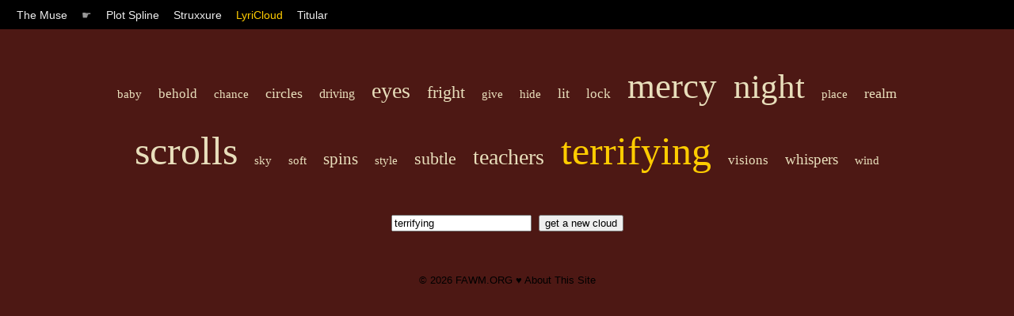

--- FILE ---
content_type: text/html; charset=UTF-8
request_url: https://muse.fawm.org/lyricloud?q=terrifying
body_size: 1123
content:

<!DOCTYPE HTML PUBLIC "-//W3C//DTD HTML 4.01 Transitional//EN"
	"http://www.w3.org/TR/html4/loose.dtd">
<html>
<head>
	<title>The Muse by FAWM.ORG :: LyriCloud</title>

    <link rel="stylesheet" type="text/css" href="/style/muse.css" charset="utf-8"/>
    <link rel="shortcut icon" href="https://fawm.org/favicon.ico" />

    <meta name="keywords" content="songwriting ideas tools muse inspiration fawm february national album writing month songs"/>

    <meta name="description" content="Songwriter tools for spurring creativity and thinking out-of-the-box."/>
    <meta name="ROBOTS" content="ALL"/>
    <meta name="Copyright" content="Copyright (c) FAWM.ORG, LLC"/>
    <meta name="MSSmartTagsPreventParsing" content="true"/>
    <meta name="Rating" content="14 years"/>

    <meta http-equiv="Content-Type" content="text/html; charset=UTF-8"/>
    <meta http-equiv="Content-Language" content="en-us"/>
    <meta http-equiv="imagetoolbar" content="no"/>
</head>
<body id="lyriCloud">

<div id="nav">
	<span class="menuItem"><a <a href="/">The Muse</a></span> 
	<span class="menuItem">&#9755;</span>
	<span class="menuItem"><a  href="/plot-spline">Plot Spline</a></span>
	<span class="menuItem"><a  href="/struxxure">Struxxure</a></span>
	<span class="menuItem"><a class="focus" href="/lyricloud">LyriCloud</a></span>
	<span class="menuItem"><a  href="/titular">Titular</a></span>
</div>

<div id="content">

<div id="lcCloud">

<a href="/lyricloud?q=baby" style="font-size: 15px;" class="lcItem">baby</a> <a href="/lyricloud?q=behold" style="font-size: 17px;" class="lcItem">behold</a> <a href="/lyricloud?q=chance" style="font-size: 15px;" class="lcItem">chance</a> <a href="/lyricloud?q=circles" style="font-size: 18px;" class="lcItem">circles</a> <a href="/lyricloud?q=driving" style="font-size: 16px;" class="lcItem">driving</a> <a href="/lyricloud?q=eyes" style="font-size: 28px;" class="lcItem">eyes</a> <a href="/lyricloud?q=fright" style="font-size: 22px;" class="lcItem">fright</a> <a href="/lyricloud?q=give" style="font-size: 15px;" class="lcItem">give</a> <a href="/lyricloud?q=hide" style="font-size: 15px;" class="lcItem">hide</a> <a href="/lyricloud?q=lit" style="font-size: 18px;" class="lcItem">lit</a> <a href="/lyricloud?q=lock" style="font-size: 17px;" class="lcItem">lock</a> <a href="/lyricloud?q=mercy" style="font-size: 45px;" class="lcItem">mercy</a> <a href="/lyricloud?q=night" style="font-size: 43px;" class="lcItem">night</a> <a href="/lyricloud?q=place" style="font-size: 15px;" class="lcItem">place</a> <a href="/lyricloud?q=realm" style="font-size: 18px;" class="lcItem">realm</a> <a href="/lyricloud?q=scrolls" style="font-size: 50px;" class="lcItem">scrolls</a> <a href="/lyricloud?q=sky" style="font-size: 15px;" class="lcItem">sky</a> <a href="/lyricloud?q=soft" style="font-size: 15px;" class="lcItem">soft</a> <a href="/lyricloud?q=spins" style="font-size: 21px;" class="lcItem">spins</a> <a href="/lyricloud?q=style" style="font-size: 15px;" class="lcItem">style</a> <a href="/lyricloud?q=subtle" style="font-size: 22px;" class="lcItem">subtle</a> <a href="/lyricloud?q=teachers" style="font-size: 28px;" class="lcItem">teachers</a> <a href="/lyricloud?q=terrifying" style="font-size: 50px;" class="lcItem"><span class='lcQuery'>terrifying</span></a> <a href="/lyricloud?q=visions" style="font-size: 17px;" class="lcItem">visions</a> <a href="/lyricloud?q=whispers" style="font-size: 19px;" class="lcItem">whispers</a> <a href="/lyricloud?q=wind" style="font-size: 15px;" class="lcItem">wind</a> 
<form id="lcSearch" action="" method="get">
	<input name="q" type="text" value="terrifying"/>
	<input value="get a new cloud" type="submit"/>
</form>

</div>

</div>
<div id="footer">
&copy; 2026 <a href="http://fawm.org">FAWM.ORG</a> &#9829; <a href="/">About This Site</a><br/><br/>
<script defer src="https://static.cloudflareinsights.com/beacon.min.js/vcd15cbe7772f49c399c6a5babf22c1241717689176015" integrity="sha512-ZpsOmlRQV6y907TI0dKBHq9Md29nnaEIPlkf84rnaERnq6zvWvPUqr2ft8M1aS28oN72PdrCzSjY4U6VaAw1EQ==" data-cf-beacon='{"version":"2024.11.0","token":"dac6d0a80d7e4d16926b6548c9b5eb36","r":1,"server_timing":{"name":{"cfCacheStatus":true,"cfEdge":true,"cfExtPri":true,"cfL4":true,"cfOrigin":true,"cfSpeedBrain":true},"location_startswith":null}}' crossorigin="anonymous"></script>
</body>
</html>
